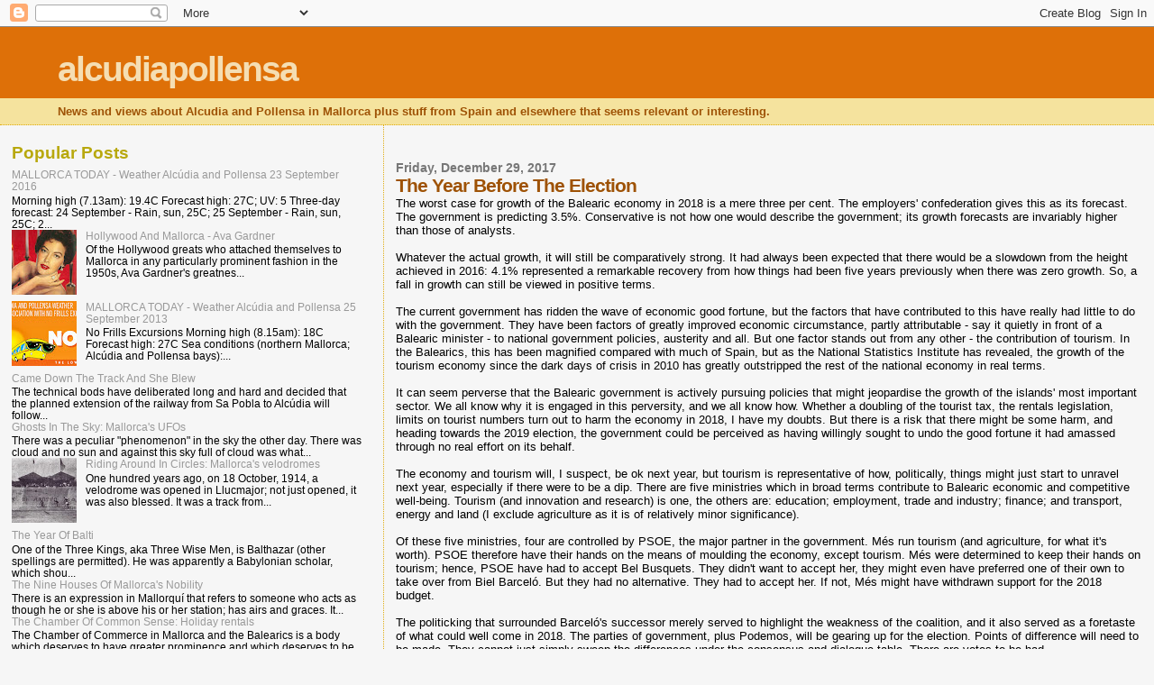

--- FILE ---
content_type: text/html; charset=UTF-8
request_url: https://alcudiapollensa.blogspot.com/b/stats?style=BLACK_TRANSPARENT&timeRange=LAST_MONTH&token=APq4FmAxVc931E0PChm-JrRXXdf1cYsJrys-dZjau2pzjn6IkDspY1rSDcFNZchvZm_K5l4VZjgK-kszy8dRF9hb9DcmaKNjZQ
body_size: -14
content:
{"total":26436,"sparklineOptions":{"backgroundColor":{"fillOpacity":0.1,"fill":"#000000"},"series":[{"areaOpacity":0.3,"color":"#202020"}]},"sparklineData":[[0,17],[1,10],[2,20],[3,37],[4,36],[5,42],[6,33],[7,63],[8,48],[9,87],[10,100],[11,54],[12,54],[13,38],[14,27],[15,39],[16,33],[17,45],[18,29],[19,31],[20,33],[21,31],[22,39],[23,32],[24,22],[25,38],[26,23],[27,24],[28,59],[29,9]],"nextTickMs":133333}